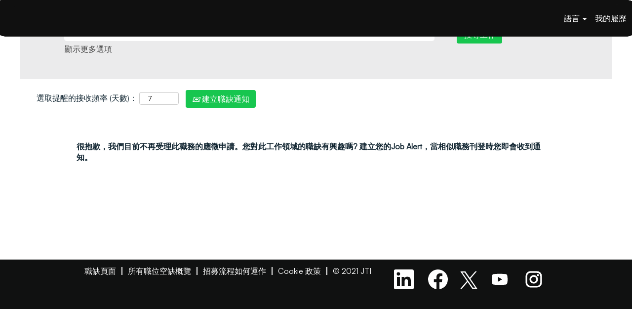

--- FILE ---
content_type: text/html;charset=UTF-8
request_url: https://jobs.jti.com/job/Tainan-Financial-Analyst-TNQ-70955/863967801/
body_size: 80283
content:
<!DOCTYPE html>
<html class="html5" xml:lang="zh-TW" lang="zh-TW" xmlns="http://www.w3.org/1999/xhtml">

        <head>
            <meta http-equiv="X-UA-Compatible" content="IE=edge,chrome=1" />
            <meta http-equiv="Content-Type" content="text/html;charset=UTF-8" />
            <meta http-equiv="Content-Type" content="text/html; charset=utf-8" />
                <meta name="viewport" content="width=device-width, initial-scale=1.0" />
                        <meta name="google-site-verification" content="XZkbmGF0k7WmAFfGoZ9SJ-2LjxKUeFx3e5eTyXmkUzE" />
        <script type="text/javascript" class="keepscript">
            (function(w, d, s, l, i){
                w[l] = w[l] || [];
                w[l].push({
                    'gtm.start': new Date().getTime(), event: 'gtm.js'
                });
                var
                    f = d.getElementsByTagName(s)[0],
                    j = d.createElement(s),
                    dl = l != 'dataLayer' ? '&l=' + l : '';
                j.async = true;
                j.src = 'https://www.googletagmanager.com/gtm.js?id=' + i + dl;
                f.parentNode.insertBefore(j, f);
            })
            (window, document, 'script', 'dataLayer', 'GTM-NFT95BZB');
        </script>
                        <link type="text/css" class="keepscript" rel="stylesheet" href="https://jobs.jti.com/platform/bootstrap/3.4.8_NES/css/bootstrap.min.css" />
                            <link type="text/css" rel="stylesheet" href="/platform/css/j2w/min/bootstrapV3.global.responsive.min.css?h=906dcb68" />
                            <link type="text/css" rel="stylesheet" href="/platform/csb/css/navbar-fixed-top.css" />
                <script type="text/javascript" src="https://performancemanager5.successfactors.eu/verp/vmod_v1/ui/extlib/jquery_3.5.1/jquery.js"></script>
                <script type="text/javascript" src="https://performancemanager5.successfactors.eu/verp/vmod_v1/ui/extlib/jquery_3.5.1/jquery-migrate.js"></script>
            <script type="text/javascript" src="/platform/js/jquery/jquery-migrate-1.4.1.js"></script>
                <title>金融分析师 工作詳細資料 | JT International S.A.</title>

        <meta name="keywords" content="Tainan 金融分析师 - TNQ, 70955" />
        <meta name="description" content="Tainan 金融分析师 - TNQ, 70955" />
        <link rel="canonical" href="https://jobs.jti.com/job/Tainan-Financial-Analyst-TNQ-70955/863967801/" />
            <meta name="robots" content="noindex" />
        <meta name="twitter:card" content="summary" />
                <meta property="og:title" content="金融分析师" />
                <meta property="og:description" content="金融分析师" />
                <meta name="twitter:title" content="金融分析师" />
                <meta name="twitter:description" content="金融分析师" />
                <link type="text/css" rel="stylesheet" href="//rmkcdn.successfactors.com/ad944ea9/1a8c18ca-57fd-4054-89eb-3.css" />
                            <link type="text/css" rel="stylesheet" href="/platform/csb/css/customHeader.css?h=906dcb68" />
                            <link type="text/css" rel="stylesheet" href="/platform/css/j2w/min/sitebuilderframework.min.css?h=906dcb68" />
                            <link type="text/css" rel="stylesheet" href="/platform/css/j2w/min/BS3ColumnizedSearch.min.css?h=906dcb68" />
                            <link type="text/css" rel="stylesheet" href="/platform/fontawesome4.7/css/font-awesome-4.7.0.min.css?h=906dcb68" /><script type="text/javascript">
<!--  -->

 if (window.location.href.indexOf("https://jobs.jti.com/search") > -1)
   {
         window.location.assign("https://jti.com/en/careers/job-opportunities"); 
     } 

  if (window.location.href.indexOf("https://jobs.jti.com") > -1) {
              if (window.location.href.indexOf("/job/") > -1 || window.location.href.indexOf("/tobaccoland") > -1  || window.location.href.indexOf("/tobaccoland/search/") > -1  || window.location.href.indexOf("/Cookie-Policy")  > -1 ) {
                } else {
                   window.location.assign("https://www.jti.com/en/careers/job-opportunities");
              }
}

 if (window.location.href.indexOf("https://jobs.jti.com/?locale=") > -1)
{
     console.log("Index of: "+window.location.href.indexOf("https://jobs.jti.com//?locale=") );
     window.location.assign("https://jti.com/en/careers/job-opportunities"); 
 }


if (window.location.href.indexOf("HOME") > -1)
{
  window.location.assign("https://jti.com/en/careers/job-opportunities"); 
}
if (window.location.href.indexOf("PASSWORD_MGMT") > -1)
{
  window.location.assign("https://career5.successfactors.eu/career?career_company=JTIPROD&lang=en_GB&company=JTIPROD&site=&loginFlowRequired=true"); 
}

</script>


<!-- Google Tag Manager -->
<script>(function(w,d,s,l,i){w[l]=w[l]||[];w[l].push({'gtm.start':
new Date().getTime(),event:'gtm.js'});var f=d.getElementsByTagName(s)[0],
j=d.createElement(s),dl=l!='dataLayer'?'&l='+l:'';j.async=true;j.src=
'https://www.googletagmanager.com/gtm.js?id='+i+dl;f.parentNode.insertBefore(j,f);
})(window,document,'script','dataLayer','GTM-NFT95BZB');</script>
<!-- End Google Tag Manager -->

<!-- Google Tag Manager (noscript) -->
<noscript><iframe src="https://www.googletagmanager.com/ns.html?id=GTM-NFT95BZB"
height="0" width="0" style="display:none;visibility:hidden"></iframe></noscript>
<!-- End Google Tag Manager (noscript) -->

<!-- Custom Header Style -->
<script>

$(document).ready(function() {
if(window.location.href.indexOf("/tobaccoland") < 0)
{
console.log("tobbacoland found at index "+window.location.href.indexOf("/tobaccoland/"));
var header = null;
        var headerLabels = ["Header", "Encabezado", "En-tête", "Kopfzeile", "Intestazione", "Cabeçalho", "Заголовок", "標題", "ヘッダー", "Nagłówek", "Antet", "Sayfa Başlığı","Верхній колонтитул",];
        var i = 0;
        
        while (header === null && i < headerLabels.length) {
            header = $('[aria-label="' + headerLabels[i] + '"]');
            if (header.length === 0) {
                header = null;
                i++;
            }
        }
        
        if (header === null) {
            console.log("Header element not found in any language");
            header = $('[aria-label="Header"]'); // Fallback to English
        }
        
        header.removeClass();
        header.addClass("custom-desktop-header displayD center verticallyhorizontallyscaled");
        
        header.css('background', '#000');
        
        $('.custom-desktop-header .custom-header-content .custom-header-column-0').css('width','20%');
        $('.custom-desktop-header .custom-header-content .custom-header-column-1').css('width','20%');
        $('.custom-desktop-header .custom-header-content .custom-header-column-2').css('width','20%');
        $('.custom-desktop-header .custom-header-content .custom-header-column-3').css('width','20%');

        var headerColumn1 = $('.custom-desktop-header .custom-header-content .custom-header-column-1');

        var headerColumn5 = headerColumn1.clone()
        headerColumn5.removeClass('custom-header-column-1');
        headerColumn5.addClass('custom-header-column-5');
        headerColumn5.removeClass('content-align-left');
        headerColumn5.addClass('content-align-center');
        headerColumn5.removeClass('content-align-top');
        headerColumn5.addClass('content-align-middle');

        headerColumn1.after(headerColumn5);

        var logo = $('<img style="height:45px" src="https://performancemanager5.successfactors.eu/doc/custom/JTIPROD/JTILogow.png "></img>');
        headerColumn5.append(logo);

        var language = $('html').attr('lang');
        console.log("language: "+language);
        if (language === 'de-DE') {
            var headerAllJobs = 'Alle Stellen anzeigen';
        } else if (language === 'en-GB') {
            var headerAllJobs = 'View all positions';
        } else if (language === 'es-ES') {
            var headerAllJobs = 'Ver todos los empleos';
        } else if (language === 'fr-FR') {
            var headerAllJobs = 'Voir tous les emplois';
        } else if (language === 'it-IT') {
            var headerAllJobs = 'Visualizza le offerte';
        } else if (language === 'pl-PL') {
            var headerAllJobs = 'Zobacz wszystkie oferty pracy';
        } else if (language === 'pt-BR') {
            var headerAllJobs = 'Ver todas as vagas';
        } else if (language === 'ro-RO') {
            var headerAllJobs = 'Vezi toate joburile';
        } else if (language === 'ru-RU') {
            var headerAllJobs = 'Посмотреть все вакансии';
        } else if (language === 'tr-TR') {
            var headerAllJobs = 'Tüm işleri görüntüle';
        } else if (language === 'uk-UA') {
            var headerAllJobs = 'Переглянути всі вакансії';
        } else if (language === 'zh-TW') {
            var headerAllJobs = '查看職位空缺';
        }
        else {
            var headerAllJobs = 'View all positions';
        }

        
        var headerColumn0 = $('.custom-desktop-header .custom-header-content .custom-header-column-0');
        var viewAllJobsHeaderButton = $('<button class="btn btn-primary" style="background: black; border: 1px solid white; border-radius: 10px; font-size: revert; height: 40px; margin-left: 40px;">&#8598; &nbsp; '+headerAllJobs+'</button>')
        headerColumn0.removeClass('content-align-top');
        headerColumn0.addClass('content-align-middle');
        headerColumn0.append(viewAllJobsHeaderButton);

        $('.profileWidget').css('margin-right','35px');

        var languageDropdown = $('.dropdown-menu.company-dropdown.headerdropdown');
        languageDropdown.css('background','#000');
        languageDropdown.css('margin-top','35px');
        languageDropdown.css('border-radius','5px');

        $('ul.dropdown-menu.company-dropdown.headerdropdown a').attr('style', 'color: white !important');

 //LANGUAGES FILTER START
          if(window.location.href.indexOf("/job/") > -1)
            {
                console.log("Job page found");
           var languagesDropdownItems = $('ul.dropdown-menu.company-dropdown.headerdropdown a');
           console.log("Language dropdown items found:", languagesDropdownItems.length);
    
            // Function to check if a URL redirects to a page containing "/job/"
            function checkUrlContainsJob(url, callback) {
                console.log("Checking URL:", url);
                $.ajax({
                    type: 'HEAD',
                    url: url,
                    complete: function(xhr) {
                        // Get the final URL after redirects
                        var finalUrl = xhr.getResponseHeader('Location') || url;
                        console.log("Final URL for", url, "is", finalUrl);
                        
                        // If we got a relative URL from the Location header
                        if (finalUrl.startsWith('/')) {
                            var baseUrl = window.location.origin;
                            finalUrl = baseUrl + finalUrl;
                            console.log("Converted to absolute URL:", finalUrl);
                        }
                        
                        // Check if the final URL contains "/job/"
                        var containsJob = finalUrl.indexOf('/job/') !== -1;
                        console.log("URL", finalUrl, "contains /job/:", containsJob);
                        callback(containsJob);
                    },
                    error: function(xhr, status, error) {
                        // In case of error, assume it doesn't contain "/job/"
                        console.error("Error checking URL", url, ":", status, error);
                        callback(false);
                    }
                });
            }
    
            // Process each language dropdown item
            var itemsToProcess = languagesDropdownItems.length;
            var itemsProcessed = 0;
            
            console.log("Starting to process", itemsToProcess, "language dropdown items");
            
            languagesDropdownItems.each(function(index) {
                var item = $(this);
                var href = item.attr('href');
                var itemText = item.text().trim();
                
                console.log("Processing item", index + 1, ":", itemText, "with href:", href);
                
                // Skip items without href
                if (!href) {
                    console.log("Item", index + 1, "has no href, skipping");
                    itemsProcessed++;
                    return;
                }
                
                checkUrlContainsJob(href, function(containsJob) {
                    if (!containsJob) {
                        // Remove the item if it doesn't lead to a page with "/job/"
                        console.log("Removing item", itemText, "as it doesn't lead to a /job/ page");
                        item.parent().remove();
                    } else {
                        console.log("Keeping item", itemText, "as it leads to a /job/ page");
                    }
                    
                    itemsProcessed++;
                    console.log("Processed", itemsProcessed, "of", itemsToProcess, "items");
                    
                    // Log completion for debugging
                    if (itemsProcessed === itemsToProcess) {
                        console.log("Language dropdown filtering complete");
                        console.log("Remaining items:", $('ul.dropdown-menu.company-dropdown.headerdropdown a').length);
                    }
                    if($('ul.dropdown-menu.company-dropdown.headerdropdown a').length == 0)
                    {
                        console.log("No items left in the dropdown");
                        $('.dropdown-menu.company-dropdown.headerdropdown').remove();
                    }
                });
            });
            }

       //LANGUAGES FILTER START
          if(window.location.href.indexOf("/job/") > -1)
            {
                console.log("Job page found");
           var languagesDropdownItems = $('ul.dropdown-menu.company-dropdown.headerdropdown a');
           console.log("Language dropdown items found:", languagesDropdownItems.length);
    
            // Function to check if a URL redirects to a page containing "/job/"
            function checkUrlContainsJob(url, callback) {
                console.log("Checking URL:", url);
                $.ajax({
                    type: 'HEAD',
                    url: url,
                    complete: function(xhr) {
                        // Get the final URL after redirects
                        var finalUrl = xhr.getResponseHeader('Location') || url;
                        console.log("Final URL for", url, "is", finalUrl);
                        
                        // If we got a relative URL from the Location header
                        if (finalUrl.startsWith('/')) {
                            var baseUrl = window.location.origin;
                            finalUrl = baseUrl + finalUrl;
                            console.log("Converted to absolute URL:", finalUrl);
                        }
                        
                        // Check if the final URL contains "/job/"
                        var containsJob = finalUrl.indexOf('/job/') !== -1;
                        console.log("URL", finalUrl, "contains /job/:", containsJob);
                        callback(containsJob);
                    },
                    error: function(xhr, status, error) {
                        // In case of error, assume it doesn't contain "/job/"
                        console.error("Error checking URL", url, ":", status, error);
                        callback(false);
                    }
                });
            }
    
            // Process each language dropdown item
            var itemsToProcess = languagesDropdownItems.length;
            var itemsProcessed = 0;
            
            console.log("Starting to process", itemsToProcess, "language dropdown items");
            
            languagesDropdownItems.each(function(index) {
                var item = $(this);
                var href = item.attr('href');
                var itemText = item.text().trim();
                
                console.log("Processing item", index + 1, ":", itemText, "with href:", href);
                
                // Skip items without href
                if (!href) {
                    console.log("Item", index + 1, "has no href, skipping");
                    itemsProcessed++;
                    return;
                }
                
                checkUrlContainsJob(href, function(containsJob) {
                    if (!containsJob) {
                        // Remove the item if it doesn't lead to a page with "/job/"
                        console.log("Removing item", itemText, "as it doesn't lead to a /job/ page");
                        item.parent().remove();
                    } else {
                        console.log("Keeping item", itemText, "as it leads to a /job/ page");
                    }
                    
                    itemsProcessed++;
                    console.log("Processed", itemsProcessed, "of", itemsToProcess, "items");
                    
                    // Log completion for debugging
                    if (itemsProcessed === itemsToProcess) {
                        console.log("Language dropdown filtering complete");
                        console.log("Remaining items:", $('ul.dropdown-menu.company-dropdown.headerdropdown a').length);
                    }
                    if($('ul.dropdown-menu.company-dropdown.headerdropdown a').length == 0)
                    {
                        console.log("No items left in the dropdown");
                        $('.dropdown-menu.company-dropdown.headerdropdown').remove();
                    }
                });
            });
            }
        console.log("Header changed main");
}});

</script>
<!-- END Custom Header Style -->



        <link rel="shortcut icon" href="//rmkcdn.successfactors.com/ad944ea9/9e536413-0afd-4d29-bece-5.png" type="image/x-icon" />
            <style id="antiClickjack" type="text/css">body{display:none !important;}</style>
            <script type="text/javascript" id="antiClickJackScript">
                if (self === top) {
                    var antiClickjack = document.getElementById("antiClickjack");
                    antiClickjack.parentNode.removeChild(antiClickjack);
                } else {
                    top.location = self.location;
                }
            </script>
        </head>

        <body class="coreCSB job-page body   body" id="body">
    <noscript>
                <iframe src="https://www.googletagmanager.com/ns.html?id=GTM-NFT95BZB" height="0" width="0" style="display: none; visibility: hidden;"></iframe>

    </noscript>

        <div id="outershell" class="outershell">

    <div class="cookiePolicy cookiemanager" style="display:none" role="region" aria-labelledby="cookieManagerModalLabel">
        <div class="centered">
                <p>我們使用 Cookie 以提供您最佳的網站體驗。您的 Cookie 偏好設定將儲存在瀏覽器的本機儲存空間中，這包含協助網站運作的必要 Cookie。此外，您可自由決定並隨時變更是否接受 Cookie，或是選擇不使用 Cookie 以改善網站效能，以及為您的興趣顯示推薦內容的 Cookie。若不接受所有 Cookie，可能會影響網站體驗以及我們能夠提供的服務。</p>
            <button id="cookie-bannershow" tabindex="1" data-toggle="modal" data-target="#cookieManagerModal" class="link cookieSmallBannerButton secondarybutton shadowfocus">
                修改 Cookie 喜好設定</button>
            <div id="reject-accept-cookiewrapper">
            <button id="cookie-accept" tabindex="1" class="cookieSmallBannerButton cookiemanageracceptall shadowfocus">
                接受所有 Cookie</button>
            </div>
        </div>
    </div>

    <div id="header" class="custom-header header headermain navbar navbar-default navbar-fixed-top" role="banner">
        <script type="text/javascript">
            //<![CDATA[
            $(function()
            {
                /* Using 'skipLinkSafari' to include CSS styles specific to Safari. */
                if (navigator.userAgent.indexOf('Safari') != -1 && navigator.userAgent.indexOf('Chrome') == -1) {
                    $("#skipLink").attr('class', 'skipLinkSafari');
                }
            });
            //]]>
             $(document).ready(function() {
                $("#skipLink").click(function (e) {
                    e.preventDefault();
                    $("#content").focus().css('outline','none');
                    var offset = $(':target').offset();
                    var fixedHeaderHeight = $("#header").innerHeight();
                    var scrollto = offset.top - fixedHeaderHeight;
                    $('html, body').animate({scrollTop:scrollto}, 0);
                });
              });

        </script>
        <div id="skip">
            <a href="#content" id="skipLink" class="skipLink" title="跳至主要內容"><span>跳至主要內容</span></a>
        </div>

        <div class="custom-mobile-header displayM center verticallyhorizontallyscaled backgroundimage463305a4-4e74-404a-b123-6">
        <div class="custom-header-content custom-header-row-0">
            <div class="row">

                    <div class="custom-header-row-content custom-header-column-0 col-xs-4 content-align-right content-align-middle backgroundcolor72228158" style="padding:5px 0px 5px 0px; height:40px;">

    <div class="custom-header-signinLanguage backgroundcolor72228158" style="padding: 10px;">
        <div class="inner limitwidth">
            <div class="links" role="list">
                <div class="language node dropdown header-one headerlocaleselector linkhovercolor19e7b91cd540133e customheaderlinkhovercolor19e7b91cd540133e" role="listitem">
        <a class="dropdown-toggle languageselector fontcolor1c349feeb1d7b8d3" style="font-family:Arial, Helvetica, sans-serif; font-size:16px;" role="button" aria-haspopup="true" aria-expanded="false" data-toggle="dropdown" href="#">語言 <span class="caret"></span></a>
        <ul role="menu" class="dropdown-menu company-dropdown headerdropdown backgroundcolor72228158" onclick=" event.stopPropagation();">
                    <li role="none" class="linkcolor1c349feeb1d7b8d3 linkhovercolor19e7b91cd540133e customheaderlinkhovercolor19e7b91cd540133e">
                        <a role="menuitem" href="https://jobs.jti.com?locale=de_DE" lang="de-DE">Deutsch</a>
                    </li>
                    <li role="none" class="linkcolor1c349feeb1d7b8d3 linkhovercolor19e7b91cd540133e customheaderlinkhovercolor19e7b91cd540133e">
                        <a role="menuitem" href="https://jobs.jti.com?locale=en_GB" lang="en-GB">English</a>
                    </li>
                    <li role="none" class="linkcolor1c349feeb1d7b8d3 linkhovercolor19e7b91cd540133e customheaderlinkhovercolor19e7b91cd540133e">
                        <a role="menuitem" href="https://jobs.jti.com?locale=es_ES" lang="es-ES">Español</a>
                    </li>
                    <li role="none" class="linkcolor1c349feeb1d7b8d3 linkhovercolor19e7b91cd540133e customheaderlinkhovercolor19e7b91cd540133e">
                        <a role="menuitem" href="https://jobs.jti.com?locale=fr_FR" lang="fr-FR">Français</a>
                    </li>
                    <li role="none" class="linkcolor1c349feeb1d7b8d3 linkhovercolor19e7b91cd540133e customheaderlinkhovercolor19e7b91cd540133e">
                        <a role="menuitem" href="https://jobs.jti.com?locale=it_IT" lang="it-IT">Italiano</a>
                    </li>
                    <li role="none" class="linkcolor1c349feeb1d7b8d3 linkhovercolor19e7b91cd540133e customheaderlinkhovercolor19e7b91cd540133e">
                        <a role="menuitem" href="https://jobs.jti.com?locale=pl_PL" lang="pl-PL">Polski</a>
                    </li>
                    <li role="none" class="linkcolor1c349feeb1d7b8d3 linkhovercolor19e7b91cd540133e customheaderlinkhovercolor19e7b91cd540133e">
                        <a role="menuitem" href="https://jobs.jti.com?locale=pt_BR" lang="pt-BR">Português</a>
                    </li>
                    <li role="none" class="linkcolor1c349feeb1d7b8d3 linkhovercolor19e7b91cd540133e customheaderlinkhovercolor19e7b91cd540133e">
                        <a role="menuitem" href="https://jobs.jti.com?locale=ro_RO" lang="ro-RO">Limba Română (România)</a>
                    </li>
                    <li role="none" class="linkcolor1c349feeb1d7b8d3 linkhovercolor19e7b91cd540133e customheaderlinkhovercolor19e7b91cd540133e">
                        <a role="menuitem" href="https://jobs.jti.com?locale=ru_RU" lang="ru-RU">Русский</a>
                    </li>
                    <li role="none" class="linkcolor1c349feeb1d7b8d3 linkhovercolor19e7b91cd540133e customheaderlinkhovercolor19e7b91cd540133e">
                        <a role="menuitem" href="https://jobs.jti.com?locale=tr_TR" lang="tr-TR">Türkçe</a>
                    </li>
                    <li role="none" class="linkcolor1c349feeb1d7b8d3 linkhovercolor19e7b91cd540133e customheaderlinkhovercolor19e7b91cd540133e">
                        <a role="menuitem" href="https://jobs.jti.com?locale=uk_UA" lang="uk-UA">Українська</a>
                    </li>
                    <li role="none" class="linkcolor1c349feeb1d7b8d3 linkhovercolor19e7b91cd540133e customheaderlinkhovercolor19e7b91cd540133e">
                        <a role="menuitem" href="https://jobs.jti.com?locale=zh_TW" lang="zh-TW">繁體字</a>
                    </li>
        </ul>
                </div>
                    <div class="profile node linkhovercolor19e7b91cd540133e customheaderlinkhovercolor19e7b91cd540133e" role="listitem">
			<div class="profileWidget">
					<a href="#" onclick="j2w.TC.handleViewProfileAction(event)" xml:lang="zh-TW" class="fontcolor1c349feeb1d7b8d3" lang="zh-TW" style="font-family:Arial, Helvetica, sans-serif; font-size:16px;">我的履歷</a>
			</div>
                    </div>
            </div>
        </div>
        <div class="clearfix"></div>
    </div>
                    </div>

                    <div class="custom-header-row-content custom-header-column-1 col-xs-4 content-align-left content-align-top backgroundcolor" style="padding:0px 0px 0px 0px; height:px;">
                    </div>

                    <div class="custom-header-row-content custom-header-column-2 col-xs-4 content-align-left content-align-top backgroundcolor" style="padding:0px 0px 0px 0px; height:px;">
                    </div>

                <div class="clearfix"></div>
            </div>
        </div>
        
        <div class="menu-items">
        </div>
        </div>
        <div class="custom-tablet-header displayT center verticallyhorizontallyscaled backgroundimage463305a4-4e74-404a-b123-6">
        <div class="custom-header-content custom-header-row-0">
            <div class="row">

                    <div class="custom-header-row-content custom-header-column-0 col-xs-4 content-align-right content-align-middle backgroundcolor72228158" style="padding:5px 0px 5px 0px; height:40px;">

    <div class="custom-header-signinLanguage backgroundcolor72228158" style="padding: 10px;">
        <div class="inner limitwidth">
            <div class="links" role="list">
                <div class="language node dropdown header-one headerlocaleselector linkhovercolor19e7b91cd540133e customheaderlinkhovercolor19e7b91cd540133e" role="listitem">
        <a class="dropdown-toggle languageselector fontcolor1c349feeb1d7b8d3" style="font-family:Arial, Helvetica, sans-serif; font-size:16px;" role="button" aria-haspopup="true" aria-expanded="false" data-toggle="dropdown" href="#">語言 <span class="caret"></span></a>
        <ul role="menu" class="dropdown-menu company-dropdown headerdropdown backgroundcolor72228158" onclick=" event.stopPropagation();">
                    <li role="none" class="linkcolor1c349feeb1d7b8d3 linkhovercolor19e7b91cd540133e customheaderlinkhovercolor19e7b91cd540133e">
                        <a role="menuitem" href="https://jobs.jti.com?locale=de_DE" lang="de-DE">Deutsch</a>
                    </li>
                    <li role="none" class="linkcolor1c349feeb1d7b8d3 linkhovercolor19e7b91cd540133e customheaderlinkhovercolor19e7b91cd540133e">
                        <a role="menuitem" href="https://jobs.jti.com?locale=en_GB" lang="en-GB">English</a>
                    </li>
                    <li role="none" class="linkcolor1c349feeb1d7b8d3 linkhovercolor19e7b91cd540133e customheaderlinkhovercolor19e7b91cd540133e">
                        <a role="menuitem" href="https://jobs.jti.com?locale=es_ES" lang="es-ES">Español</a>
                    </li>
                    <li role="none" class="linkcolor1c349feeb1d7b8d3 linkhovercolor19e7b91cd540133e customheaderlinkhovercolor19e7b91cd540133e">
                        <a role="menuitem" href="https://jobs.jti.com?locale=fr_FR" lang="fr-FR">Français</a>
                    </li>
                    <li role="none" class="linkcolor1c349feeb1d7b8d3 linkhovercolor19e7b91cd540133e customheaderlinkhovercolor19e7b91cd540133e">
                        <a role="menuitem" href="https://jobs.jti.com?locale=it_IT" lang="it-IT">Italiano</a>
                    </li>
                    <li role="none" class="linkcolor1c349feeb1d7b8d3 linkhovercolor19e7b91cd540133e customheaderlinkhovercolor19e7b91cd540133e">
                        <a role="menuitem" href="https://jobs.jti.com?locale=pl_PL" lang="pl-PL">Polski</a>
                    </li>
                    <li role="none" class="linkcolor1c349feeb1d7b8d3 linkhovercolor19e7b91cd540133e customheaderlinkhovercolor19e7b91cd540133e">
                        <a role="menuitem" href="https://jobs.jti.com?locale=pt_BR" lang="pt-BR">Português</a>
                    </li>
                    <li role="none" class="linkcolor1c349feeb1d7b8d3 linkhovercolor19e7b91cd540133e customheaderlinkhovercolor19e7b91cd540133e">
                        <a role="menuitem" href="https://jobs.jti.com?locale=ro_RO" lang="ro-RO">Limba Română (România)</a>
                    </li>
                    <li role="none" class="linkcolor1c349feeb1d7b8d3 linkhovercolor19e7b91cd540133e customheaderlinkhovercolor19e7b91cd540133e">
                        <a role="menuitem" href="https://jobs.jti.com?locale=ru_RU" lang="ru-RU">Русский</a>
                    </li>
                    <li role="none" class="linkcolor1c349feeb1d7b8d3 linkhovercolor19e7b91cd540133e customheaderlinkhovercolor19e7b91cd540133e">
                        <a role="menuitem" href="https://jobs.jti.com?locale=tr_TR" lang="tr-TR">Türkçe</a>
                    </li>
                    <li role="none" class="linkcolor1c349feeb1d7b8d3 linkhovercolor19e7b91cd540133e customheaderlinkhovercolor19e7b91cd540133e">
                        <a role="menuitem" href="https://jobs.jti.com?locale=uk_UA" lang="uk-UA">Українська</a>
                    </li>
                    <li role="none" class="linkcolor1c349feeb1d7b8d3 linkhovercolor19e7b91cd540133e customheaderlinkhovercolor19e7b91cd540133e">
                        <a role="menuitem" href="https://jobs.jti.com?locale=zh_TW" lang="zh-TW">繁體字</a>
                    </li>
        </ul>
                </div>
                    <div class="profile node linkhovercolor19e7b91cd540133e customheaderlinkhovercolor19e7b91cd540133e" role="listitem">
			<div class="profileWidget">
					<a href="#" onclick="j2w.TC.handleViewProfileAction(event)" xml:lang="zh-TW" class="fontcolor1c349feeb1d7b8d3" lang="zh-TW" style="font-family:Arial, Helvetica, sans-serif; font-size:16px;">我的履歷</a>
			</div>
                    </div>
            </div>
        </div>
        <div class="clearfix"></div>
    </div>
                    </div>

                    <div class="custom-header-row-content custom-header-column-1 col-xs-4 content-align-left content-align-top backgroundcolor" style="padding:0px 0px 0px 0px; height:px;">
                    </div>

                    <div class="custom-header-row-content custom-header-column-2 col-xs-4 content-align-left content-align-top backgroundcolor" style="padding:0px 0px 0px 0px; height:px;">
                    </div>

                <div class="clearfix"></div>
            </div>
        </div>
        
        <div class="menu-items">
        </div>
        </div>
        <div class="custom-desktop-header displayD center verticallyhorizontallyscaled backgroundimage463305a4-4e74-404a-b123-6" role="navigation" aria-label="標題">
        <div class="custom-header-content custom-header-row-0">
            <div class="row">

                    <div class="custom-header-row-content custom-header-column-0 col-xs-3 content-align-left content-align-top backgroundcolorc4f8f8c9c728e21a" style="padding:0px 0px 0px 0px; height:74px;">

    <div class="customheaderimagecontainer">
            <span class="custom-header-image backgroundimage unmodified center customheaderlinkhovercolor8265c91f" role="img" style="height:74px;">
                 <a href="https://jti.com/en/careers/job-opportunities"></a>
             </span>
    </div>
                    </div>

                    <div class="custom-header-row-content custom-header-column-1 col-xs-3 content-align-left content-align-top backgroundcolor" style="padding:0px 0px 0px 0px; height:px;">
                    </div>

                    <div class="custom-header-row-content custom-header-column-2 col-xs-3 content-align-left content-align-top backgroundcolor" style="padding:0px 0px 0px 0px; height:px;">
                    </div>

                    <div class="custom-header-row-content custom-header-column-3 col-xs-3 content-align-right content-align-middle backgroundcolorc4f8f8c9c728e21a" style="padding:5px 0px 5px 0px; height:40px;">

    <div class="custom-header-signinLanguage backgroundcolorc4f8f8c9c728e21a" style="padding: 10px;">
        <div class="inner limitwidth">
            <div class="links" role="list">
                <div class="language node dropdown header-one headerlocaleselector linkhovercolor8265c91f customheaderlinkhovercolor8265c91f" role="listitem">
        <a class="dropdown-toggle languageselector fontcolor72228158" style="font-family:custom030454d362db4c1b8c1c5; font-size:16px;" role="button" aria-haspopup="true" aria-expanded="false" data-toggle="dropdown" href="#">語言 <span class="caret"></span></a>
        <ul role="menu" class="dropdown-menu company-dropdown headerdropdown backgroundcolorc4f8f8c9c728e21a" onclick=" event.stopPropagation();">
                    <li role="none" class="linkcolor1c349feeb1d7b8d3 linkhovercolor8265c91f customheaderlinkhovercolor8265c91f">
                        <a role="menuitem" href="https://jobs.jti.com?locale=de_DE" lang="de-DE">Deutsch</a>
                    </li>
                    <li role="none" class="linkcolor1c349feeb1d7b8d3 linkhovercolor8265c91f customheaderlinkhovercolor8265c91f">
                        <a role="menuitem" href="https://jobs.jti.com?locale=en_GB" lang="en-GB">English</a>
                    </li>
                    <li role="none" class="linkcolor1c349feeb1d7b8d3 linkhovercolor8265c91f customheaderlinkhovercolor8265c91f">
                        <a role="menuitem" href="https://jobs.jti.com?locale=es_ES" lang="es-ES">Español</a>
                    </li>
                    <li role="none" class="linkcolor1c349feeb1d7b8d3 linkhovercolor8265c91f customheaderlinkhovercolor8265c91f">
                        <a role="menuitem" href="https://jobs.jti.com?locale=fr_FR" lang="fr-FR">Français</a>
                    </li>
                    <li role="none" class="linkcolor1c349feeb1d7b8d3 linkhovercolor8265c91f customheaderlinkhovercolor8265c91f">
                        <a role="menuitem" href="https://jobs.jti.com?locale=it_IT" lang="it-IT">Italiano</a>
                    </li>
                    <li role="none" class="linkcolor1c349feeb1d7b8d3 linkhovercolor8265c91f customheaderlinkhovercolor8265c91f">
                        <a role="menuitem" href="https://jobs.jti.com?locale=pl_PL" lang="pl-PL">Polski</a>
                    </li>
                    <li role="none" class="linkcolor1c349feeb1d7b8d3 linkhovercolor8265c91f customheaderlinkhovercolor8265c91f">
                        <a role="menuitem" href="https://jobs.jti.com?locale=pt_BR" lang="pt-BR">Português</a>
                    </li>
                    <li role="none" class="linkcolor1c349feeb1d7b8d3 linkhovercolor8265c91f customheaderlinkhovercolor8265c91f">
                        <a role="menuitem" href="https://jobs.jti.com?locale=ro_RO" lang="ro-RO">Limba Română (România)</a>
                    </li>
                    <li role="none" class="linkcolor1c349feeb1d7b8d3 linkhovercolor8265c91f customheaderlinkhovercolor8265c91f">
                        <a role="menuitem" href="https://jobs.jti.com?locale=ru_RU" lang="ru-RU">Русский</a>
                    </li>
                    <li role="none" class="linkcolor1c349feeb1d7b8d3 linkhovercolor8265c91f customheaderlinkhovercolor8265c91f">
                        <a role="menuitem" href="https://jobs.jti.com?locale=tr_TR" lang="tr-TR">Türkçe</a>
                    </li>
                    <li role="none" class="linkcolor1c349feeb1d7b8d3 linkhovercolor8265c91f customheaderlinkhovercolor8265c91f">
                        <a role="menuitem" href="https://jobs.jti.com?locale=uk_UA" lang="uk-UA">Українська</a>
                    </li>
                    <li role="none" class="linkcolor1c349feeb1d7b8d3 linkhovercolor8265c91f customheaderlinkhovercolor8265c91f">
                        <a role="menuitem" href="https://jobs.jti.com?locale=zh_TW" lang="zh-TW">繁體字</a>
                    </li>
        </ul>
                </div>
                    <div class="profile node linkhovercolor8265c91f customheaderlinkhovercolor8265c91f" role="listitem">
			<div class="profileWidget">
					<a href="#" onclick="j2w.TC.handleViewProfileAction(event)" xml:lang="zh-TW" class="fontcolor72228158" lang="zh-TW" style="font-family:custom030454d362db4c1b8c1c5; font-size:16px;">我的履歷</a>
			</div>
                    </div>
            </div>
        </div>
        <div class="clearfix"></div>
    </div>
                    </div>

                <div class="clearfix"></div>
            </div>
        </div>
        
        <div class="menu-items">
        </div>
        </div>
    </div>
        
        <script type="text/javascript">
            //<![CDATA[
                $(document).on('resizeFixedHeader', function () {
                    $('#fixedHeaderInlineStyle').remove();
                    $("<style type='text/css' id='fixedHeaderInlineStyle'>@media only screen and (min-width: 767px) { body { padding-top: " + $('#header').outerHeight(true) + "px;} }</style>").appendTo("head");
                }).trigger('resizeFixedHeader');
                $(window).on( "ready", function() {
                    $(document).trigger('resizeFixedHeader');
                });
                $(window).on( "load", function() {
                    $(document).trigger('resizeFixedHeader');
                });
            //]]>
        </script>
            <div id="innershell" class="innershell">
                <div id="content" tabindex="-1" class="content" role="main">
                    <div class="inner">

                <div id="search-wrapper">

        <div class="well well-small searchwell">
            <form class="form-inline jobAlertsSearchForm" name="keywordsearch" method="get" action="/search/" xml:lang="zh-TW" lang="zh-TW" style="margin: 0;" role="search">
                <input name="createNewAlert" type="hidden" value="false" />
                <div class="container-fluid">
                    <div class="row columnizedSearchForm">
                        <div class="column col-md-9">
                            <div class="fieldContainer row">
                                    <div class="col-md-12 rd-keywordsearch">
                                            <span class="lbl" aria-hidden="true">依照關鍵字和位置搜索，然後點選“建立通知”以透過電子郵件接收您的Job alerts:</span>

                                        <i class="keywordsearch-icon"></i>
                                        <input type="text" class="keywordsearch-q columnized-search" name="q" maxlength="50" aria-label="依照關鍵字和位置搜索，然後點選“建立通知”以透過電子郵件接收您的Job alerts:" />

                                    </div>
                            </div>
                                <div class="row optionsLink optionsLink-padding">
            <span>
                
                <a href="javascript:void(0)" rel="advance" role="button" id="options-search" class="search-option-link btn-link" aria-controls="moreOptionsDiv" data-toggle="collapse" aria-expanded="false" data-moreOptions="顯示更多選項" data-lessOptions="顯示較少選項" data-target=".optionsDiv">顯示更多選項</a>
            </span>
                                </div>
            <div>
                <div id="moreOptionsDiv" style="" class="optionsDiv collapse">

                    <div id="optionsFacetLoading" class="optionsFacetLoading" aria-live="assertive">
                            <span>正在載入...</span>
                    </div>
                    <div id="optionsFacetValues" class="optionsFacetValues" style="display:none" tabindex="-1">
                        <hr aria-hidden="true" />
                        <div id="newFacets" style="padding-bottom: 5px" class="row">
                                <div class="optionsFacet col-md-4">
                                    <div class="row">
                                        <label id="optionsFacetsDD_country_label" class="optionsFacet optionsFacet-label" for="optionsFacetsDD_country">
                                            國家
                                        </label>
                                    </div>
                                    <select id="optionsFacetsDD_country" name="optionsFacetsDD_country" class="optionsFacet-select optionsFacetsDD_country form-control-100">
                                        <option value="">全部</option>
                                    </select>
                                </div>
                                <div class="optionsFacet col-md-4">
                                    <div class="row">
                                        <label id="optionsFacetsDD_customfield1_label" class="optionsFacet optionsFacet-label" for="optionsFacetsDD_customfield1">
                                            專業程度
                                        </label>
                                    </div>
                                    <select id="optionsFacetsDD_customfield1" name="optionsFacetsDD_customfield1" class="optionsFacet-select optionsFacetsDD_customfield1 form-control-100">
                                        <option value="">全部</option>
                                    </select>
                                </div>
                                <div class="optionsFacet col-md-4">
                                    <div class="row">
                                        <label id="optionsFacetsDD_customfield2_label" class="optionsFacet optionsFacet-label" for="optionsFacetsDD_customfield2">
                                            專業領域
                                        </label>
                                    </div>
                                    <select id="optionsFacetsDD_customfield2" name="optionsFacetsDD_customfield2" class="optionsFacet-select optionsFacetsDD_customfield2 form-control-100">
                                        <option value="">全部</option>
                                    </select>
                                </div>
                        </div>
                    </div>
                </div>
            </div>
                        </div>
                        <div class="rd-searchbutton col-md-2">
                            <div class="row emptylabelsearchspace labelrow">
                                 
                            </div>
                            <div class="row">
                                <div class="col-md-12 col-sm-12 col-xs-12 search-submit">
                                            <input type="submit" class="btn keywordsearch-button" value="搜尋工作" />
                                </div>
                            </div>
                        </div>
                    </div>

                </div>
            </form>
        </div>
                        <div class="row clearfix">
                <div class="span6 col-sm-6">
                    <div class="savesearch-wrapper" id="savesearch-wrapper">
                <div class="well well-small well-sm">
                    <div class="savesearch" id="savesearch" xml:lang="zh-TW" lang="zh-TW">
                        <div class="alert alert-error alert-danger invalid-feedback frequency-error" tabindex="-1">
                            <span class="alert-icon-frequency-error fa fa-exclamation-circle"></span><div class="frequency-error-message" aria-live="polite" id="frequency-error-feedback"></div>
                        </div>
        <span class="subscribe-frequency-label">
            <label id="labelFrequencySpinBtn" for="j_idt141" aria-hidden="true">選取提醒的接收頻率 (天數)：</label>
            <input id="j_idt141" type="number" class="form-control subscribe-frequency frequencySpinBtn" name="frequency" required="required" min="1" max="99" maxlength="2" value="7" oninput="j2w.Agent.setValidFrequency(this)" aria-labelledby="labelFrequencySpinBtn" />
        </span>
                        <div class="savesearch-buttons-wrapper">
                                <button class="btn savesearch-link" id="savesearch-link" tabindex="0"><i class="icon-envelope glyphicon-envelope" aria-hidden="true"></i> 建立職缺通知</button>
                        </div>
                    </div>
                </div>
            <style type="text/css">
                form.emailsubscribe-form {
                    display: none;
                }
            </style>

        <form id="emailsubscribe" class="emailsubscribe-form form-inline" name="emailsubscribe" method="POST" action="/talentcommunity/subscribe/?locale=zh_TW&amp;jobid=863967801" xml:lang="zh-TW" lang="zh-TW" novalidate="novalidate">
                <div class="well well-small well-sm">
                    <div class="alert alert-error alert-danger hidden frequency-error" tabindex="-1">
                        <button tabindex="0" type="button" class="close" onclick="$('.frequency-error').addClass('hidden'); return false;" title="關閉"><span aria-hidden="true">×</span></button>
                        <div class="frequency-error-message" aria-live="polite"></div>
                    </div>
        <span class="subscribe-frequency-label">
            <label id="labelFrequencySpinBtn" for="j_idt152" aria-hidden="true">選取提醒的接收頻率 (天數)：</label>
            <input id="j_idt152" type="number" class="form-control subscribe-frequency frequencySpinBtn" name="frequency" required="required" min="1" max="99" maxlength="2" value="7" oninput="j2w.Agent.setValidFrequency(this)" aria-labelledby="labelFrequencySpinBtn" />
        </span>
                    <input id="emailsubscribe-button" class="btn emailsubscribe-button" title="建立職缺通知" value="建立職缺通知" type="submit" style="float: none" />
                </div>
        </form>
                    </div>
                </div>
            <div id="sharingwidget"></div>
                        </div>
                </div>

                <div class="jobDisplayShell" itemscope="itemscope">
                    <div class="jobDisplay">
                            <div class="content">
                                <div class="jobTitle">
                                </div>
                                <div class="job">      
                <p><strong>很抱歉，我們目前不再受理此職務的應徵申請。您對此工作領域的職缺有興趣嗎? 建立您的Job Alert，當相似職務刊登時您即會收到通知。</strong></p>

                                </div>
                                <div class="clear clearfix"></div>
                            </div>
                        <div class="clear clearfix"></div>
                    </div>
                </div>
                    </div>
                </div>
            </div>

    <div id="footer" role="contentinfo">
        <div id="footerRowTop" class="footer footerRow">
            <div class="container ">

    <div id="footerInnerLinksSocial" class="row">
        <ul class="inner links" role="list">
                    <li><a href="https://jti.com/en/careers" title="Careers" target="_blank">職缺頁面</a></li>
                    <li><a href="https://jti.com/en/careers/job-opportunities" title="View all jobs" target="_blank">所有職位空缺概覽</a></li>
                    <li><a href="https://jti.com/en/careers/job-opportunities#radix-:Rp6fnekv3akvfa:-content-Recruitment%20process" title="Recruitment process" target="_blank">招募流程如何運作</a></li>
                    <li><a href="/content/Cookie-Policy/?locale=zh_TW" title="Cookie Policy">Cookie 政策</a></li>
                    <li><a>© 2021 JTI</a></li>
        </ul>
            <div class="rightfloat">
                    <ul class="disclaimer social-links" role="list">
                                <li class="social-icons">
                                        <a href="https://www.linkedin.com/company/4827?trk=vsrp_companies_res_photo&amp;trkInfo=VSRPsearchId%3A830952811445623286477%2CVSRPtargetId%3A4827%2CVSRPcmpt%3Aprimary" class="social-icon btn-linkedin" target="_blank" aria-label="在 LinkedIn 上追蹤我們" aria-description="在新的索引標籤中開啟。" title="linkedin">
                                            <svg width="48px" height="48px" viewBox="0 0 48 48">
                                                <path fill="#ffffff" id="linkedin1" d="M41,4.1H7A2.9,2.9,0,0,0,4,7V41.1A2.9,2.9,0,0,0,7,44H41a2.9,2.9,0,0,0,2.9-2.9V7A2.9,2.9,0,0,0,41,4.1Zm-25.1,34h-6v-19h6Zm-3-21.6A3.5,3.5,0,0,1,9.5,13a3.4,3.4,0,0,1,6.8,0A3.5,3.5,0,0,1,12.9,16.5ZM38,38.1H32.1V28.8c0-2.2,0-5-3.1-5s-3.5,2.4-3.5,4.9v9.4H19.6v-19h5.6v2.6h.1a6.2,6.2,0,0,1,5.6-3.1c6,0,7.1,3.9,7.1,9.1Z"></path>
                                            </svg>
                                    </a>
                                </li>
                                <li class="social-icons">
                                        <a href="https://www.facebook.com/JTIcareers/" class="social-icon btn-facebook" target="_blank" aria-label="造訪我們的 Facebook 粉絲專頁" aria-description="在新的索引標籤中開啟。" title="facebook">
                                            <svg width="48px" height="48px" viewBox="0 0 24 24">
                                                <path fill="#ffffff" id="facebook1" d="M12 2.03998C6.5 2.03998 2 6.52998 2 12.06C2 17.06 5.66 21.21 10.44 21.96V14.96H7.9V12.06H10.44V9.84998C10.44 7.33998 11.93 5.95998 14.22 5.95998C15.31 5.95998 16.45 6.14998 16.45 6.14998V8.61998H15.19C13.95 8.61998 13.56 9.38998 13.56 10.18V12.06H16.34L15.89 14.96H13.56V21.96C15.9164 21.5878 18.0622 20.3855 19.6099 18.57C21.1576 16.7546 22.0054 14.4456 22 12.06C22 6.52998 17.5 2.03998 12 2.03998Z"></path>
                                            </svg>
                                    </a>
                                </li>
                                <li class="social-icons">
                                        <a href="https://twitter.com/JTI_jobs" class="social-icon btn-twitter" target="_blank" aria-label="在 X 上追蹤我們" aria-description="在新的索引標籤中開啟。" title="X">
                                            <svg width="35px" height="35px" viewBox="0 0 1200 1227">
                                                <path fill="#ffffff" id="SVGPath" d="M714.163 519.284L1160.89 0H1055.03L667.137 450.887L357.328 0H0L468.492 681.821L0 1226.37H105.866L515.491 750.218L842.672 1226.37H1200L714.137 519.284H714.163ZM569.165 687.828L521.697 619.934L144.011 79.6944H306.615L611.412 515.685L658.88 583.579L1055.08 1150.3H892.476L569.165 687.854V687.828Z"></path>
                                            </svg>
                                    </a>
                                </li>
                                <li class="social-icons">
                                        <a href="https://www.youtube.com/user/JTICareers" class="social-icon btn-youtube" target="_blank" aria-label="造訪我們的 YouTube 頻道" aria-description="在新的索引標籤中開啟。" title="youtube">
                                            <svg width="48px" height="48px" viewBox="0 0 24 24">
                                                <path fill="#ffffff" id="youtube1" d="M19.67 8.14002C19.5811 7.7973 19.4028 7.48433 19.1533 7.23309C18.9038 6.98185 18.5921 6.80134 18.25 6.71001C16.176 6.4654 14.0883 6.35517 12 6.38001C9.91174 6.35517 7.82405 6.4654 5.75001 6.71001C5.40793 6.80134 5.09622 6.98185 4.84674 7.23309C4.59725 7.48433 4.41894 7.7973 4.33001 8.14002C4.10282 9.41396 3.99236 10.706 4.00001 12C3.99198 13.3007 4.10244 14.5994 4.33001 15.88C4.42355 16.2172 4.60391 16.5239 4.85309 16.7696C5.10226 17.0153 5.41153 17.1913 5.75001 17.28C7.82405 17.5246 9.91174 17.6349 12 17.61C14.0883 17.6349 16.176 17.5246 18.25 17.28C18.5885 17.1913 18.8978 17.0153 19.1469 16.7696C19.3961 16.5239 19.5765 16.2172 19.67 15.88C19.8976 14.5994 20.008 13.3007 20 12C20.0077 10.706 19.8972 9.41396 19.67 8.14002ZM10.36 14.39V9.63001L14.55 12L10.36 14.38V14.39Z"></path>
                                            </svg>
                                    </a>
                                </li>
                                <li class="social-icons">
                                        <a href="https://www.instagram.com/jticareers/" class="social-icon btn-instagram" target="_blank" aria-label="在 Instagram 上追蹤我們" aria-description="在新的索引標籤中開啟。" title="instagram">
                                            <svg fill="#ffffff" width="48px" height="48px" viewBox="0 0 32 32"><path id="instagram1" d="M20.445 5h-8.891A6.559 6.559 0 0 0 5 11.554v8.891A6.559 6.559 0 0 0 11.554 27h8.891a6.56 6.56 0 0 0 6.554-6.555v-8.891A6.557 6.557 0 0 0 20.445 5zm4.342 15.445a4.343 4.343 0 0 1-4.342 4.342h-8.891a4.341 4.341 0 0 1-4.341-4.342v-8.891a4.34 4.34 0 0 1 4.341-4.341h8.891a4.342 4.342 0 0 1 4.341 4.341l.001 8.891z"></path><path d="M16 10.312c-3.138 0-5.688 2.551-5.688 5.688s2.551 5.688 5.688 5.688 5.688-2.551 5.688-5.688-2.55-5.688-5.688-5.688zm0 9.163a3.475 3.475 0 1 1-.001-6.95 3.475 3.475 0 0 1 .001 6.95zM21.7 8.991a1.363 1.363 0 1 1-1.364 1.364c0-.752.51-1.364 1.364-1.364z"></path></svg>
                                    </a>
                                </li>
                    </ul>
            </div>
        </div>
            </div>
        </div>

        <div id="footerRowBottom" class="footer footerRow">
            <div class="container ">
            </div>
        </div>
    </div>
        </div>
    
    <style>
        .onoffswitch .onoffswitch-inner:before {
            content: "是";
        }
        .onoffswitch .onoffswitch-inner:after {
            content: "否";
        }

    </style>
    <div class="outershell cookiemanageroutershell">
        <div class="modal fade cookiemanager" data-keyboard="true" data-backdrop="static" id="cookieManagerModal" tabindex="-1" role="dialog" aria-labelledby="cookieManagerModalLabel">
            <div class="modal-dialog modal-lg modal-dialog-centered styled">

                
                <div class="modal-content">
                    <div class="modal-header" aria-live="assertive">
                        <button type="button" class="close" data-dismiss="modal" aria-label="close"><span aria-hidden="true">×</span></button>
                        <h2 class="modal-title text-center" id="cookieManagerModalLabel">Cookie 同意管理員</h2>
                    </div>
                    <div class="modal-body">
                        <div id="cookie-info" class="cookie-info">
                                <p>當您造訪網站時，該網站可能會儲存或擷取瀏覽器上的資訊 (大部份是以 Cookie 的形式)。由於我們尊重您的隱私權，因此您可選擇不允許部份 Cookie 類型。然而，封鎖部份 Cookie 類型可能會影響網站體驗以及我們能夠提供的服務。</p>
                        </div>
                        <div id="action-block" class="action-block">
                            <div id="requiredcookies">
                                <div class="row display-table">
                                    <div class="col-sm-10 display-table-cell">
                                        <div class="title-section">
                                            <h3 class="title" id="reqtitle">必要 Cookie</h3>
                                            <div id="reqdescription">
                                                    <p>這些為使用此網站的必要 Cookie，無法關閉。</p>
                                            </div>
                                        </div>
                                    </div>
                                    <div class="col-sm-2 display-table-cell">
                                        <div class="toggle-group cookietoggle">
                                            <input type="checkbox" role="switch" class="cookiecheckbox" name="req-cookies-switch-1" id="req-cookies-switch-1" checked="" onclick="return false;" aria-labelledby="reqtitle" disabled="disabled" />
                                            
                                            <label for="req-cookies-switch-1"></label>
                                            <div class="onoffswitch" aria-hidden="true">
                                                <div class="onoffswitch-label">
                                                    <div class="onoffswitch-inner"></div>
                                                    <div class="onoffswitch-switch"></div>
                                                </div>
                                            </div>
                                        </div>
                                    </div>
                                </div>
                                <div class="row">
                                    <div class="col-sm-12">
                                        <button data-toggle="collapse" data-target="#requiredcookies-config" class="arrow-toggle link linkfocusborder" aria-label="必要 Cookie 顯示更多詳細資料">
                                            <i class="glyphicon glyphicon-chevron-right"></i>
                                            <i class="glyphicon glyphicon-chevron-down"></i>
                                            顯示更多詳細資料
                                        </button>

                                        <div id="requiredcookies-config" class="collapse">
                                            <table class="table">
                                                <caption>必要 Cookie</caption>
                                                <thead>
                                                <tr>
                                                    <th scope="col" class="col-sm-2">提供者</th>
                                                    <th scope="col" class="col-sm-9">說明</th>
                                                    <th scope="col" class="col-sm-1"><span class="pull-right">已啟用</span></th>
                                                </tr>
                                                </thead>
                                                <tbody>
                                                    <tr>
                                                        <th scope="row">SAP as service provider</th>
                                                        <td id="SAPasserviceproviderreqdescription">
                                                            <div role="region" aria-label="SAP as service provider-說明">我們使用下列網站運作所需的所有工作階段 Cookie：<br /><ul><li>"route" 用於工作階段黏性</li><li>"careerSiteCompanyId" 用於將請求路由至正確的資料中心</li><li>"JSESSIONID" 會在工作階段期間置於訪客的裝置上，以便伺服器識別訪客</li><li>"Load balancer cookie" (實際的 Cookie 名稱可能有所不同) 會防止訪客從一個實例跳出至另一個實例</li></ul>
                                                            </div>
                                                        </td>
                                                        <td>
                                                            <div class="toggle-group cookietoggle">
                                                                
                                                                <input type="checkbox" role="switch" class="cookiecheckbox" data-usercountrytype="optin" id="req-cookies-switch-2" checked="" onclick="return false;" disabled="disabled" aria-label="提供者 SAPasserviceprovider 的 Cookie 為必要且不可關閉" />
                                                                <label for="req-cookies-switch-2"></label>
                                                                <div class="onoffswitch" aria-hidden="true">
                                                                    <div class="onoffswitch-label">
                                                                        <div class="onoffswitch-inner"></div>
                                                                        <div class="onoffswitch-switch"></div>
                                                                    </div>
                                                                </div>
                                                            </div>
                                                        </td>
                                                    </tr>
                                                </tbody>
                                            </table>
                                        </div>
                                    </div>
                                </div>
                            </div>
                                <hr class="splitter" />
                                <div id="functionalcookies">
                                    <div class="row display-table">
                                        <div class="col-sm-10 display-table-cell">
                                            <div class="title-section">
                                                <h3 class="title" id="funtitle">功能 Cookie</h3>
                                                <div id="fundescription">
                                                        <p>這些 Cookie 可為此網站提供較佳的客戶體驗，例如記住您的登入詳細資料、最佳化影片效能，或是為我們提供網站使用情況的相關資訊。您可隨時自由選擇接受或拒絕這些 Cookie。請注意，若未接受這些 Cookie，可能會影響第三方所提供的特定功能。</p>
                                                </div>
                                            </div>
                                        </div>
                                        <div class="col-sm-2 display-table-cell">
                                            <div class="toggle-group cookietoggle">
                                                <input type="checkbox" role="switch" class="cookiecheckbox" name="fun-cookies-switch-1" id="fun-cookies-switch-1" onchange="changeFunSwitches()" checked="" tabindex="0" aria-label="同意所有 功能 Cookie" />
                                                <label for="fun-cookies-switch-1"></label>
                                                <div class="onoffswitch" aria-hidden="true">
                                                    <div class="onoffswitch-label">
                                                        <div class="onoffswitch-inner"></div>
                                                        <div class="onoffswitch-switch"></div>
                                                    </div>
                                                </div>
                                            </div>
                                        </div>
                                    </div>
                                    <div class="row">
                                        <div class="col-sm-12">
                                            <button data-toggle="collapse" data-target="#functionalcookies-switch" class="arrow-toggle link linkfocusborder" aria-label="功能 Cookie 顯示更多詳細資料">
                                                <i class="glyphicon glyphicon-chevron-right"></i>
                                                <i class="glyphicon glyphicon-chevron-down"></i>
                                                顯示更多詳細資料
                                            </button>

                                            <div id="functionalcookies-switch" class="collapse">
                                                <table class="table">
                                                    <caption>功能 Cookie</caption>
                                                    <thead>
                                                    <tr>
                                                        <th scope="col" class="col-sm-2">提供者</th>
                                                        <th scope="col" class="col-sm-9">說明</th>
                                                        <th scope="col" class="col-sm-1"><span class="pull-right">已啟用</span></th>
                                                    </tr>
                                                    </thead>
                                                    <tbody>
                                                        <tr>
                                                            <th scope="row">Vimeo</th>
                                                            <td id="Vimeofundescription">
                                                                <div role="region" aria-label="Vimeo-說明">Vimeo 是旨在提供影片的影片託管、共享和服務平台。若不使用 Vimeo Cookie，則將停用觀看或與 Vimeo 影片互動的功能。<br /><a href="https://vimeo.com/cookie_policy" target="_blank" title="opens in new window or tab">Cookie 政策</a><br /><a href="https://vimeo.com/privacy" target="_blank" title="opens in new window or tab">隱私權政策</a><br /><a href="https://vimeo.com/terms" target="_blank" title="opens in new window or tab">條款與條件</a>
                                                                </div>
                                                            </td>
                                                            <td>
                                                                <div class="toggle-group cookietoggle">
                                                                    <input type="checkbox" role="switch" class="cookiecheckbox funcookiescheckbox" id="funcookieswitchVimeo" checked="" tabindex="0" data-provider="vimeo" onchange="changeOneFunSwitch()" aria-label="同意提供者 Vimeo 的 Cookie" />
                                                                    <label for="funcookieswitchVimeo"></label>
                                                                    <div class="onoffswitch" aria-hidden="true">
                                                                        <div class="onoffswitch-label">
                                                                            <div class="onoffswitch-inner"></div>
                                                                            <div class="onoffswitch-switch"></div>
                                                                        </div>
                                                                    </div>
                                                                </div>
                                                            </td>
                                                        </tr>
                                                    </tbody>
                                                </table>
                                            </div>
                                        </div>
                                    </div>
                                </div>
                        </div>
                    </div>
                    <div class="modal-footer">
                        <button tabindex="1" type="button" class="link btn-default pull-left shadowfocus" id="cookiemanageracceptselected" data-dismiss="modal">確認我的選擇
                        </button>
                        <div style="float:right">
                        <button tabindex="1" type="button" id="cookiemanageracceptall" class="shadowfocus btn-primary cookiemanageracceptall" data-dismiss="modal">接受所有 Cookie</button>
                        </div>
                    </div>
                </div>
            </div>
        </div>
    </div>
					<script type="text/javascript" class="keepscript" src="https://jobs.jti.com/platform/js/j2w/min/j2w.cookiemanagershared.min.js?h=906dcb68"></script>
					<script type="text/javascript" src="/platform/js/j2w/min/j2w.cookiemanager.min.js?h=906dcb68"></script>
            <script class="keepscript" src="https://jobs.jti.com/platform/bootstrap/3.4.8_NES/js/lib/dompurify/purify.min.js" type="text/javascript"></script>
            <script class="keepscript" src="https://jobs.jti.com/platform/bootstrap/3.4.8_NES/js/bootstrap.min.js" type="text/javascript"></script><script>
//TOBACCOLAND
if (window.location.href.indexOf("jobs.jti.com/tobaccoland") > -1) {
    $('a[lang="es-ES"]').remove();
    $('a[lang="fr-FR"]').remove();
    $('a[lang="it-IT"]').remove();
    $('a[lang="pl-PL"]').remove();
    $('a[lang="pt-BR"]').remove();
    $('a[lang="ro-RO"]').remove();
    $('a[lang="ru-RU"]').remove();
    $('a[lang="tr-TR"]').remove();
    $('a[lang="uk-UA"]').remove();
    $('a[lang="zh-TW"]').remove();


console.log("End check tl");
}

//JTI
if (window.location.href.indexOf("jobs.jti.com/job/") > -1) {
  //   $('a[lang="en_GB"]').remove();
    $('a[lang="de_DE"]').remove();
    $('a[lang="es_ES"]').remove();
    $('a[lang="fr_FR"]').remove();
    $('a[lang="it_IT"]').remove();
    $('a[lang="pl_PL"]').remove();
    $('a[lang="pt_BR"]').remove();
    $('a[lang="ro_RO"]').remove();
    $('a[lang="ru_RU"]').remove();
    $('a[lang="tr_TR"]').remove();
    $('a[lang="uk_UA"]').remove();
    $('a[lang="zh_TW"]').remove();

console.log("End check");
}
console.log("End script");
</script>
		<script type="text/javascript">
		//<![CDATA[
			$(function() 
			{
				var ctid = '6596123f-58ee-48d6-8a70-24fba376dcb2';
				var referrer = '';
				var landing = document.location.href;
				var brand = '';
				$.ajax({ url: '/services/t/l'
						,data: 'referrer='+ encodeURIComponent(referrer)
								+ '&ctid=' + ctid 
								+ '&landing=' + encodeURIComponent(landing)
								+ '&brand=' + brand
						,dataType: 'json'
						,cache: false
						,success: function(){}
				});
			});
		//]]>
		</script>
        <script type="text/javascript">
            //<![CDATA[
            $(function() {
                $('input:submit,button:submit').each(function(){
                    var submitButton = $(this);
                    if(submitButton.val() == '') submitButton.val('');
                });

                $('input, textarea').placeholder();
            });
            //]]>
        </script>
					<script type="text/javascript" src="/platform/js/localized/strings_zh_TW.js?h=906dcb68"></script>
					<script type="text/javascript" src="/platform/js/j2w/min/j2w.core.min.js?h=906dcb68"></script>
					<script type="text/javascript" src="/platform/js/j2w/min/j2w.tc.min.js?h=906dcb68"></script>

		<script type="text/javascript">
			//<![CDATA[
				j2w.init({
					"cookiepolicy"   : 1,
					"useSSL"         : true,
					"isUsingSSL"     : true,
					"isResponsive"   : true,
					"categoryId"     : 0,
					"siteTypeId"     : 1,
					"ssoCompanyId"   : 'JTIPROD',
					"ssoUrl"         : 'https://career5.successfactors.eu',
					"passwordRegEx"  : '^(?=.{6,20}$)(?!.*(.)\\1{3})(?=.*([\\d]|[^\\w\\d\\s]))(?=.*[A-Za-z])(?!.*[\\u007F-\\uFFFF\\s])',
					"emailRegEx"     : '^(?![+])(?=([a-zA-Z0-9\\\'.+!_-])+[@]([a-zA-Z0-9]|[a-zA-Z0-9][a-zA-Z0-9.-]*[a-zA-Z0-9])[.]([a-zA-Z]){1,63}$)(?!.*[\\u007F-\\uFFFF\\s,])(?!.*[.]{2})',
					"hasATSUserID"	 : false,
					"useCASWorkflow" : true,
					"brand"          : "",
					"dpcsStateValid" : true
					
				});

				j2w.TC.init({
					"seekConfig" : {
						"url" : 'https\x3A\x2F\x2Fwww.seek.com.au\x2Fapi\x2Fiam\x2Foauth2\x2Fauthorize',
						"id"  : 'successfactors12',
						"advertiserid" : ''
					}
				});

				$.ajaxSetup({
					cache   : false,
					headers : {
						"X-CSRF-Token" : "d90bd553-2f67-462b-9a4c-ca266fa1764d"
					}
				});
			//]]>
		</script>
					<script type="text/javascript" src="/platform/js/search/search.js?h=906dcb68"></script>
					<script type="text/javascript" src="/platform/js/j2w/min/j2w.user.min.js?h=906dcb68"></script>
					<script type="text/javascript" src="/platform/js/j2w/min/j2w.agent.min.js?h=906dcb68"></script>
        
        <script type="text/javascript" src="/platform/js/jquery/js.cookie-2.2.1.min.js"></script>
        <script type="text/javascript" src="/platform/js/jquery/jquery.lightbox_me.js"></script>
        <script type="text/javascript" src="/platform/js/jquery/jquery.placeholder.2.0.7.min.js"></script>
        <script type="text/javascript" src="/js/override.js?locale=zh_TW&amp;i=881027910"></script>
        <script type="text/javascript">
            const jobAlertSpans = document.querySelectorAll("[data-testid=jobAlertSpanText]");
            jobAlertSpans?.forEach((jobEl) => {
              jobEl.textContent = window?.jsStr?.tcjobresultscreatejobalertsdetailstext || "";
            });
        </script>
					<script type="text/javascript" src="/platform/js/j2w/min/j2w.sso.min.js?h=906dcb68"></script>
            <script type="text/javascript">
                //<![CDATA[
                j2w.SSO.init({
                    email    : '',
                    enabled  : false,
                    jobID    : '863967801',
                    locale   : 'zh_TW',
                    tcaction : 'job',
                    logoutDefaultPath : 'jobs.jti.com',
                    usingRD  : true
                });

                // This code is to deal with empty e-mail strings on back button clicks to the page when first logging in.
                $(window).on( "load", function () {
                    if (''.length && !j2w.SSO.getEmail().length) {
                        $.ajax({
                            type    : 'GET',
                            url     : '/services/security/email',
                            success : function (data) {
                                if (data.email.length) {
                                    j2w.SSO.setEmail(data.email);
                                }
                            }
                        });
                    }
                });
                //]]>
            </script>
            <script type="text/javascript">
                //<![CDATA[
                    var subscribeWidgetSetup = {
                        action                : 'subscribe',
                        usingJobAlertsManager : false
                    };
                //]]>
            </script>
					<script type="text/javascript" src="/platform/js/tc/subscribeWidget.js?h=906dcb68"></script>
                        <script type="text/javascript">
                            //<![CDATA[
                            $(function() {
                                $('.emailsubscribe-button').click(function (e) {
                                    e.preventDefault();
                                    var $frequency = $('.subscribe-frequency').val();
                                    var rcmLoggedIn = false;
                                    var action = rcmLoggedIn ? 'alertCreate' : 'subscribe';
                                    var result = j2w.Agent.validateFrequency($frequency);
                                    if (!result.length) {
                                        j2w.TC.collectForCASWorkflow({
                                            "emailAddress": '',
                                            "action": action,
                                            "socialSrc": '',
                                            "frequency": parseFloat($frequency)
                                        });
                                    } else {
                                        if (j2w.Args.get('isResponsive')) {
                                            $('.frequency-error-message').html(result.concat('<br/>'));
                                            $('.frequency-error').removeClass('hidden');
                                        } else {
                                            alert(result.join('\n'));
                                        }
                                    }
                                });
                            });
                            //]]>
                        </script>


                <div id="awli2Preload">
                        <script type="text/javascript">
                            var linkedinhtmlexists = true;
                        </script>
                    <script type="IN/AwliWidget" data-company-job-code="84606-zh_TW" data-integration-context="urn:li:organization:4827" data-api-key="77dq0u8m6pz73a" data-mode="BUTTON_DATA" data-callback-method="finishAwLI2Callback" data-allow-sign-in="true" data-size="small"></script>
                </div>
					<script type="text/javascript" src="/platform/js/j2w/min/options-search.min.js?h=906dcb68"></script>
            <script type="application/javascript">
                //<![CDATA[
                var j2w = j2w || {};
                j2w.search = j2w.search || {};
                j2w.search.options = {
                    isOpen: false,
                    facets: ["country","customfield1","customfield2"],
                    showPicklistAllLocales : false
                };
                //]]>
            </script>
		</body>
    </html>

--- FILE ---
content_type: application/javascript
request_url: https://jobs.jti.com/platform/js/localized/strings_zh_TW.js?h=906dcb68
body_size: 5124
content:
jsStr = {
	common_defaultcurrencyformatpattern               : '#,##0.00',
	common_dateformat                                 : 'yyyy/MM/dd',
	common_integerformatpattern                       : '#,##0',
	common_percentage                                 : '{0}%',
	lblcancel                                         : '取消',
	lblclose                                          : '關閉',
	lblno                                             : '否',
	lblok                                             : '確定',
	lblyes                                            : '是',
	rfamessagecode_country_required                   : '國家/地區為必要資訊。',
	rfamessagecode_exists_on_job                      : '此電子郵件的使用者已提交此工作。',
	rfamessagecode_ownership_by_duration_cannot_refer : '某員工已將此人推薦給工作。僅當其他員工推薦轉為無效後，您才能為工作推薦人員。',
	rfamessagecode_email_invalid                      : '提供的電子郵件無效。',
	rfamessagecode_phone_invalid                      : '提供的電話無效。',
	rfamessagecode_employee_does_not_have_permissions : '您沒有提交此推薦的權限。',
	rfamessagecode_employee_referral_not_enabled      : '此公司未啟用推薦。',
	rfamessagecode_first_name_required                : '名字為必要資訊。',
	rfamessagecode_invalid_resume_type                : '履歷表類型無效，請上傳不同的類型。',
	rfamessagecode_exceeded_file_size                 : '附加的檔案超過大小上限，請附加其他檔案。',
	rfamessagecode_job_req_id_not_valid               : '工作發生問題，請嘗試另外一個工作。',
	rfamessagecode_last_name_required                 : '姓氏為必要資訊。',
	rfamessagecode_phone_number_required              : '電話號碼為必要資訊。',
	rfamessagecode_primary_email_required             : '主要電子郵件為必要資訊。',
	rfamessagecode_resume_required                    : '履歷表為必要資訊。',
	rfamessagecode_success                            : '已成功提交您的推薦。',
	rfamessagecode_unknown                            : '提交推薦時發生錯誤，請稍後再試。',
	searchpagetitlenokeyword                          : '{0} 工作',
	ssopasswordisinvalid                              : '密碼無效。請輸入您剛才重設的密碼。',
	ssopasswordfailed                                 : '抱歉，我們目前無法成功同步處理您的帳戶。',
	tcagentalreadyexists                              : '您已有符合這些條件的提醒。',
	tcagentscouldnotbesaved                           : '無法儲存您的提醒。請重試一次。',
	tcalreadyamember                                  : '已是會員？',
	tcalreadyauserofthissite                          : '您已是本網站的使用者。\n\n請登入以管理您的個人檔案與提醒。',
	tccheckinput                                      : '請檢查您輸入的內容。',
	tcconfirminvalid                                  : '確認密碼無效。',
	tcconfirmisinvalid                                : '{0} 無效。',
	tcconfirmrequired                                 : '確認密碼為必要資訊。',
	tccookiesmustbeenabled                            : '必須啟用 Cookie 後才能繼續。',
	tcday                                             : '日',
	tcdays                                            : '日',
	tcdeletetheseagents                               : '您確定要刪除這些提醒嗎？',
	tcdeletethisagent                                 : '您確定要刪除此提醒嗎？',
	tcemailaddressrequired                            : '電子郵件地址為必要資訊。',
	tcemailnotvalid                                   : '電子郵件並非有效的電子郵件地址。',
	tcemailrequired                                   : '電子郵件為必要資訊。',
	tcfinishingsubscribe                              : '正在完成訂閱',
	tcfreqmustbegtone                                 : '頻率需至少為 1。',
	tcfreqmustbenumeric                               : '頻率需為數字。',
	tcgivenyouapassword                               : '我們已提供一組密碼給您。',
	tcgivenyouapasswordhelp                           : '我們已為您建立一組密碼。\n\n按一下「是否要自訂？」可讓您用自己的密碼取代\n我們為您建立的密碼。',
	tchelp                                            : '說明',
	tcjobresultsa11yaccordionchecklabel               : '{0}，{1} 個結果，{2}/{3} 個項目',
	tcjobresultsa11yaccordionsinglechecklabel         : '{0}，1 個結果，{1}/{2} 個項目',
	tcjobresultsa11yfiltersearchlabel                 : '搜尋 {0}',
	tcjobresultsa11yiframetitle                       : 'Google 工作地圖',
	tcjobresultsa11yjoblistitem                       : '{0}，工作發佈 {1}，共 {2} 個',
	tcjobresultsa11ypagegoto                          : '轉至第 {0} 頁',
	tcjobresultsa11ypagenextlabel                     : '轉至下一頁',
	tcjobresultsa11ypagepreviouslabel                 : '轉至上一頁',
	tcjobresultsa11ypageregionlabel                   : '分頁',
	tcjobresultsa11ytokenlabel                        : '移除 {0}',
	tcjobresultsbacktoresults                         : '返回結果',
	tcjobresultsclear                                 : '全部清除',
	tcjobresultscreatejobalertscategorytext           : '取得此類別的工作提醒',
	tcjobresultscreatejobalertsdetailstext            : '工作提醒連結',
	tcjobresultscreatejobalerttext                    : '取得此搜尋的工作提醒',
	tcjobresultsdropdownrecent                        : '最近使用',
	tcjobresultsdropdownrelevant                      : '最相關',
	tcjobresultserrmaptitle                           : '地圖無法顯示您的搜尋結果。',
	tcjobresultserrmapsubtitle                        : '請改為在清單檢視中查看結果。',
	tcjobresultsfilterheader                          : '縮小搜尋範圍',
	tcjobresultsfilterlimitdescription                : '您最多可選取 {0} 個篩選器。請取消選取部分篩選器以選取新的篩選器。',
	tcjobresultsfilterlimittitle                      : '已達到篩選器上限',
	tcjobresultsfiltersearchplaceholder               : '搜尋',
	tcjobresultsheadersortby                          : '排序依據',
	tcjobresultsheadertitle                           : '第 {0} 個至第 {1} 個 (共 {2} 個結果)',
	tcjobresultssingularheadertitle                   : '1/1 個結果',
	tcjobresultsmoretokes                             : '還有 {0} 個',
	tcjobresultsmobileheadersingular                  : '1 個工作',
	tcjobresultsmapheader                             : '已找到 {0} 個工作',
	tcjobresultsmapsingularheader                     : '已找到 1 個工作',
	tcjobresultsmultiplelocations                     : '多個地點',
	tcjobresultsnocoordinates                         : '沒有工作符合您的條件。請使用不同搜尋條件或更改您的篩選選擇。',
	tcjobresultsnofilterdata                          : '沒有適用於搜尋準則的篩選',
	tcjobresultsnojobsfound                           : '找不到工作',
	tcjobresultspagenext                              : '下一頁',
	tcjobresultspageprevious                          : '上一頁',
	tcjobresultsrefine                                : '縮小範圍',
	tcjobresultssearchresults                         : '搜尋結果',
	tcjobresultsshowless                              : '顯示較少',
	tcjobresultssortbyrecent                          : '按最近排序',
	tcjobresultssortbyrelevant                        : '按最相關排序',
	tcjobresultsswitchtitle                           : '在清單和地圖檢視間切換',
	tcjobresultsswitchmap                             : '地圖檢視',
	tcjobresultsswitchlist                            : '清單檢視',
	tcsocialescape                                    : '若您在使用 {0} 驗證時遇到問題，或不希望使用 {0} 驗證時，您可以 {linkOpen}自行填寫表單{linkClose}。',
	tcsocialwaiting                                   : '在 {0} 上等待',
	tclockedout                                       : '您已超過允許的失敗登入嘗試次數，且您的帳戶已鎖住。請按一下「忘記密碼？」以重設密碼並解鎖帳戶。',
	tcloginfailed                                     : '登入失敗。請檢查您所輸入的電子郵件與密碼是否正確。',
	tcmhomepage                                       : '首頁',
	tcminvalidemailmessage                            : '請輸入有效的電子郵件地址。',
	tcmjobpage                                        : '職缺頁',
	tcmloggedin                                       : '您已登入為',
	tcmloginfailed                                    : '若您忘記密碼，請按一下下方的非行動版連結，然後按一下「忘記密碼？」',
	tcmpleasesignin                                   : '請登入以存取您的個人檔案。',
	tcmsave                                           : '儲存',
	tcmustprovidekeywordorloc                         : '您必須提供關鍵字、地點，或同時提供兩者。',
	tcnotvalidemail                                   : '{0} 並非有效的電子郵件地址。',
	tcnotvalidurl                                     : '{0} 並非有效的 {1} URL。',
	tcpasswordconfirmmustmatch                        : '密碼與確認密碼需相符。',
	tcpasswordrequired                                : '密碼為必要資訊。',
	tcpasswordtoolong                                 : '您的密碼過長。',
	tcpasswordtooweak                                 : '密碼強度不足。',
	tcpasswordvalid                                   : '密碼無效。',
	tcpasswordvalidmatches                            : '密碼有效且相符。',
	tcpasswordsdonotmatch                             : '密碼不相符。',
	tcpersonalizeit                                   : '是否要自訂？',
	tcpleasecheckyourinput                            : '請檢查您輸入的內容。',
	tcpleasewait                                      : '請稍候...',
	tcprivacypolicyoutofdate                          : '您必須審閱最新版本的「資料隱私聲明同意書」。',
	tcprofilecantbesaved                              : '無法儲存您的個人檔案。請重試一次。',
	tcprofileinvalidagent                             : '您的提醒無效，因此不會儲存。',
	tcpwconfirmmatch                                  : '密碼與確認密碼需相符。',
	tcpwhasbeenreset                                  : '如果帳戶與您輸入的電子郵件地址相符，則您會收到一封說明如何重設密碼的電子郵件。每次重設您的密碼，之前電子郵件中的密碼重設連結均會失效。',
	tcpwrequirements                                  : '密碼需相符且長度為 {0}-20 個字元，並且必須包含：\n   - 至少一個字母字元\n   - 至少一個數字或特殊字元\n   - 不超過三個重複的字元',
	tcpwresetsuccess                                  : '您的密碼已成功重設。',
	tcredirectingtojob                                : '正在重新導向職缺',
	tcremembermehelp                                  : '選擇「記住我」會在您的電腦上設定一個永久 Cookie\n故在公眾或共用之電腦上請勿使用本選項。',
	tcresetpasswordemail                              : '請在上面輸入有效的電子郵件。',
	tcreviewprivacypolicy                             : '必須審閱資料隱私聲明同意書。',
	tcsavingagents                                    : '正在儲存提醒',
	tcsavingprofile                                   : '正在儲存個人檔案',
	tcsorry                                           : '抱歉！',
	tcsorrygenericerror                               : '抱歉，發生錯誤。請重試一次。',
	tcsuccess                                         : '成功！',
	tctoskipenablecookies                             : '若希望未來能跳過本步驟，請確實啟用 Cookie。',
	tcusernotinsystem                                 : '我們的系統上並無該使用者。',
	tcvalidateisrequired                              : '{0} 欄位為必要資訊。',
	tcyoudonthaveagents                               : '您沒有任何提醒。',
	tcyouhavemaxagentsallowed                         : '您已達到允許的提醒數上限。',
	pageexpiredmessage                                : '很抱歉，您所嘗試存取的頁面已逾期。',
	tcnumberofresultsmultiplepages                    : '已找到 {0}/{1} 個工作',
	tcnumberofresultssinglepage                       : '已找到 {0} 個工作',
	tcnojobsfoundforsearch                            : '找不到相符的工作。',
	tcnojobsfoundforsearchsubtitle                    : '請再三確認您的拼字，或考慮使用不同字詞，並再試一次。',
	tcerrorinprocessingsearch                         : '目前無法處理您的搜尋請求。',
	tconejobfound                                     : '已找到 1 個工作',
	tlpnoresultsattention                             : '尚無符合本分類或地點的職缺。',
	lblaccept                                         : '接受',
	lblbrowse                                         : '瀏覽',
	lblok                                             : '確定',
	skillmatchingskillpanelhelp                       : '讓系統審閱您的履歷表，以便我們根據您的技能向您顯示推薦的工作清單。我們不會保留或儲存您的履歷表，因此當您準備好實際應徵時，必須在另一個步驟上傳履歷表。',
	tcjobresultsmapnotavailablelabel                  : '地圖檢視無法與技能比對搭配使用',
	tcjobresultsrecommendedjobtitle                   : '推薦的工作',
	tcjobresultsskillmatchedlabel                     : '技能符合',
	skillmatchingskillpanelheadertitle                : '技能比對',
	skillmatchingskillpaneltext                       : '尋找您的下一個角色！',
	skillmatchingskillpanelmyskillstext               : '我的技能',
	skillmatchingskillpanellabel                      : '使用您的履歷表尋找最符合您技能的工作',
	skillmatchingskillpanelgettingstartedbuttontext   : '開始',
	skillmatchingdialogdpcscountrylabel               : '居住國家/地區',
	skillmatchingdialogdpcscountryplaceholder         : '選取國家/地區',
	skillmatchingdialogviewjobtext                    : '檢視作業',
	skillmatchingdialogmatchskillstext                : '配對技能',
	skillmatchingdialogresumeuploaddesc               : '上傳履歷表，以便我們推薦符合您技能的工作。我們僅會使用您的履歷表識別您的技能，然後便會將其刪除。我們不會儲存您的履歷表，也不會將其連結到您的應徵。',
	skillmatchingdialogresumelabel                    : '繼續',
	skillmatchingdialogfiletypeslabel                 : '接受的檔案類型：DOCX、PDF 和文字',
	skillmatchingdialogfilesizelimit                  : '檔案大小限制：3 MB',
	skillmatchingdialoguploadplaceholder              : '瀏覽或拖放檔案',
	skillmatchingdialogresumecheckedlabel             : '已檢查履歷表',
	skillmatchingdialogresumeremovefilelabel          : '移除檔案',
	skillmatchingdialogresumeuploadinglabel           : '識別履歷表中的技能',
	skillmatchingdialogyourskillswithcountlabel       : '您的技能 ({0})',
	skillmatchingdialogmanagemyskillswithcountlabel   : '檢視我的技能 ({0})',
	skillmatchingdialogskillspillsectionlabel         : '我們在您的履歷表中識別到下列技能。若要修訂此清單，請更新您的履歷表並重試',
	skillmatchingdialogresumeextractionfailed         : '無法提取履歷表。請再試一次',
	skillmatchingdialognoskillsfound                  : '找不到技能',
	skillmatchingdialognoskillsfoundsubtitle          : '使用篩選選項縮小您的搜尋範圍',
	skillmatchingdialogdpcslabel                      : '若要繼續技能比對，請接受同意聲明',
	skillmatchingdialogdpcsstatementfetcherror        : '擷取「資料隱私聲明同意書」時發生錯誤',
	skillmatchingdialoguploaderror                    : '檢查您的履歷表時發生問題。請再試一次',
	skillmatchingdialoguploaderror404                 : '技能已過期。請再次上傳履歷表。',
	skillmatchingdialoguploaderror413                 : '履歷表過大。請使用較小的檔案再試一次。',
	skillmatchingdialoguploaderror422                 : '無法檢查此履歷表。請使用不同檔案再試一次',
	skillmatchingdialoguploaderror400                 : '履歷表名稱包含無效字元。請重新命名履歷表並重試',
	skillmatchingdialoguploaderror500                 : '檢查您的履歷表時發生問題。請再試一次',
	skillscloudtitlejobskills                         : '工作技能',
	skillscloudlabelkeyskills                         : '關鍵技能',
	skillscloudlabelrelevantskills                    : '相關技能',
	skillscloudskillpaneltext                         : '上傳您的履歷表',
	skillscloudskillpanellabel                        : '使用您的履歷表來查看您的技能與此工作的相符程度',
	skillscloudnoskillsmatch                          : '沒有符合您履歷表的技能。',
	skillscloudfindotherjobstomatchlink               : '尋找符合您技能的其他工作。'
};

--- FILE ---
content_type: application/x-javascript;charset=UTF-8
request_url: https://jobs.jti.com/js/override.js?locale=zh_TW&i=881027910
body_size: 194
content:
window.jsStr = window.jsStr || {};
jsStr.tcmustprovidekeywordorloc = '\u60A8\u5FC5\u9808\u8F38\u5165\u4E00\u500B\u95DC\u9375\u5B57\uFF0C\u6216\u662F\u8F38\u5165\u4E00\u500B\u95DC\u9375\u5B57\u4E26\u642D\u914D\u4E0A\u65B9\u4E0B\u62C9\u9078\u55AE\u4E2D\u7684\u4EFB\u4F55\u4E00\u500B\u9078\u9805';
